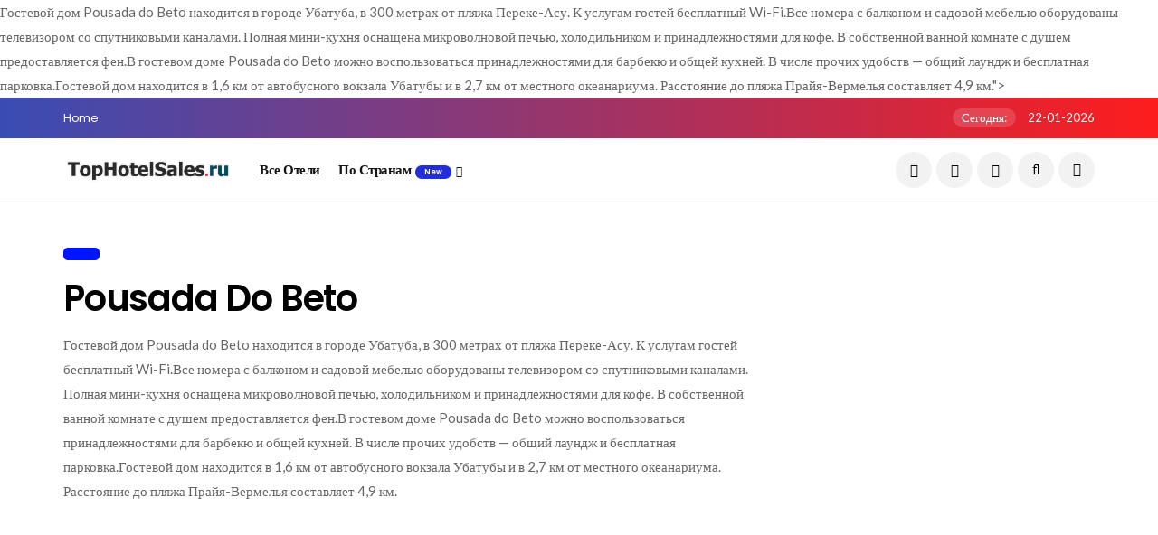

--- FILE ---
content_type: text/html; charset=UTF-8
request_url: https://tophotelsales.ru/hotel/br/pousada-do-beto.ru.html
body_size: 7689
content:
<!DOCTYPE html>
<!--[if IE 9 ]>
<html class="ie ie9" lang="en-US">
   <![endif]-->
<html lang="ru-RU">
<head>
   <meta charset="UTF-8">
   <meta http-equiv="X-UA-Compatible" content="IE=edge">
   <meta name="viewport" content="width=device-width, initial-scale=1">
   <meta name="author" content="tophotelsales.ru">
   <meta name="description" content="<p class=" a53cbfa6de b3efd73f69">Гостевой дом Pousada do Beto находится в городе Убатуба, в 300 метрах от пляжа Переке-Асу. К услугам гостей бесплатный Wi-Fi.Все номера с балконом и садовой мебелью оборудованы телевизором со спутниковыми каналами. Полная мини-кухня оснащена микроволновой печью, холодильником и принадлежностями для кофе. В собственной ванной комнате с душем предоставляется фен.В гостевом доме Pousada do Beto можно воспользоваться принадлежностями для барбекю и общей кухней. В числе прочих удобств — общий лаундж и бесплатная парковка.Гостевой дом находится в 1,6 км от автобусного вокзала Убатубы и в 2,7 км от местного океанариума. Расстояние до пляжа Прайя-Вермелья составляет 4,9 км.">
   <meta name="keywords" content="отзывы, забронировать,, Pousada, do, Betoфото">
   <meta name="google-play-app" content="app-id=com.voombu.lexnext.app">
   <!-- Title-->
   <title> Pousada do Beto- Фото и отзывы.</title>
   <!-- Favicon-->
   <link rel="icon" href="/xfavicon.ico.pagespeed.ic.uZLn015bhz.webp" type="image/x-icon">
   <!-- Stylesheets-->
   <link rel="stylesheet" href="/css/A.bootstrap.css+style.css+responsive.css,Mcc.C7qYuH84rx.css.pagespeed.cf.YTShk9WkOO.css" type="text/css" media="all"/>
   
   
   <link rel="stylesheet" href="/css/A.main.css.pagespeed.cf.pA1oAU70t7.css" type="text/css" media="all"/>
   <!-- end head -->
   <link rel="stylesheet" type="text/css" href="/css/A.smart-app-banner.css.pagespeed.cf.FRnMRtd5KG.css">
  <link rel="android-touch-icon" href="//play-lh.googleusercontent.com/AsVkWW3zHAw6xvsLLmuwxONPcGM6gAk6l9cKdoSIwL5ehHLSJ3K4YLNwHbJDR7DIG8k=s180-rw"/>
  <script type="text/javascript" src="/js/smart-app-banner.js.pagespeed.jm.2RbkRPseUK.js"></script>
   <script data-ad-client="ca-pub-8565296400430883" async src="https://pagead2.googlesyndication.com/pagead/js/adsbygoogle.js"></script>
   <!-- Yandex.RTB -->
<script>window.yaContextCb=window.yaContextCb||[]</script>
<script src="https://yandex.ru/ads/system/context.js" async></script>
</head>
<body class="mobile_nav_class jl-has-sidebar">
<iframe class="relap-runtime-iframe" style="position:absolute;top:-9999px;left:-9999px;visibility:hidden;" srcdoc="<script src='https://relap.io/v7/relap.js' data-relap-token='4uSdKNZSYpJvT0pP'></script>"></iframe> 
   <div class="options_layout_wrapper jl_radius jl_none_box_styles jl_border_radiuss">
      <div class="options_layout_container full_layout_enable_front">
         <!-- Start header -->
         <header class="header-wraper jl_header_magazine_style two_header_top_style header_layout_style3_custom jl_cusdate_head">
            <div class="header_top_bar_wrapper ">
               <div class="container">
                  <div class="row">
                     <div class="col-md-12">
                        <div class="menu-primary-container navigation_wrapper">
                           <ul id="jl_top_menu" class="jl_main_menu">
                              <li class="menu-item menu-item-home current-menu-item page_item page-item-4212 current_page_item menu-item-4461"><a href="/" aria-current="page">Home<span class="border-menu"></span></a>
                              </li>
                           </ul>
                        </div>
                        <div class="jl_top_bar_right"> <span class="jl_current_title">Сегодня:</span> 22-01-2026</div>
                     </div>
                  </div>
               </div>
            </div>
            <!-- Start Main menu -->
            <div class="jl_blank_nav"></div>
            <div id="menu_wrapper" class="menu_wrapper jl_menu_sticky jl_stick ">
               <div class="container">
                   <script src="//c459.travelpayouts.com/content?promo_id=7148&shmarker=77294.tophotel-sales-search&trs=24604&locale=ru&region_id=&region_name=&logo=false" charset="utf-8"></script>
                  <div class="row">
                     <div class="main_menu col-md-12">
                        <div class="logo_small_wrapper_table">
                           <div class="logo_small_wrapper">
                              <!-- begin logo -->
                              <a class="logo_link" href="/">
                                 <img src="[data-uri]" alt="Бронирование отелей онлайн | Отзывы о гостиницах"/>
                              </a>
                              <!-- end logo -->
                           </div>
                        </div>
                        <!-- main menu -->
                        <div class="menu-primary-container navigation_wrapper">
                           <ul id="mainmenu" class="jl_main_menu">
                              <li class="menu-item"><a href="/">Все Отели<span class="border-menu"></span></a>
                              </li>
                              <li class="menu-item menu-item-has-children"> <a href="#">По странам<span class="jl_menu_lb jl_lb_blue">New</span><span class="border-menu"></span></a>
                                 <ul class="sub-menu">
                                    <li class="menu-item"><a href="/country/%D0%A0%D0%BE%D1%81%D1%81%D0%B8%D1%8F">Россия<span class="border-menu"></span></a>
                                    </li>
                                    <li class="menu-item"><a href="/country/%D0%95%D0%B3%D0%B8%D0%BF%D0%B5%D1%82">Египет<span class="border-menu"></span></a>
                                    </li>
                                    <li class="menu-item"><a href="/country/%D0%98%D1%81%D0%BF%D0%B0%D0%BD%D0%B8%D1%8F">Испания<span class="border-menu"></span></a>
                                    </li>
                                    <li class="menu-item"><a href="/country/%D0%A2%D1%83%D0%BD%D0%B8%D1%81">Тунис<span class="border-menu"></span></a>
                                    </li>
                                 </ul>
                              </li>

                           </ul>
                        </div>
                        <!-- end main menu -->
                        <div class="search_header_menu">
                           <div class="menu_mobile_icons"><i class="fa fa-bars"></i>
                           </div>
                           <div class="search_header_wrapper search_form_menu_personal_click"><i class="fa fa-search"></i>
                           </div>
                           <div class="menu_mobile_share_wrapper">
                              <ul class="social_icon_header_top">
                                 <li><a class="facebook" href="#" target="_blank"><i class="fa fa-facebook"></i></a>
                                 </li>
                                 <li><a class="google_plus" href="#" target="_blank"><i class="fa fa-google-plus"></i></a>
                                 </li>
                                 <li><a class="behance" href="#" target="_blank"><i class="fa fa-behance"></i></a>
                                 </li>
                              </ul>
                           </div>
                        </div>
                     </div>
                  </div>
               </div>
            </div>
         </header>
         <!-- end header -->
         <div id="content_nav" class="jl_mobile_nav_wrapper">
            <div id="nav" class="jl_mobile_nav_inner">
               <div class="menu_mobile_icons mobile_close_icons closed_menu"><span class="jl_close_wapper"><span class="jl_close_1"></span><span class="jl_close_2"></span></span>
               </div>
               <ul id="mobile_menu_slide" class="menu_moble_slide">
                              <li class="menu-item menu-item-has-children"> <a href="/">Все отели<span class="border-menu"></span></a>
                                 <ul class="sub-menu">                                    
                                   <li class="menu-item"><a href="/country/%D0%A0%D0%BE%D1%81%D1%81%D0%B8%D1%8F">Россия<span class="border-menu"></span></a>
                                    </li>
                                    <li class="menu-item"><a href="/country/%D0%95%D0%B3%D0%B8%D0%BF%D0%B5%D1%82">Египет<span class="border-menu"></span></a>
                                    </li>
                                    <li class="menu-item"><a href="/country/%D0%98%D1%81%D0%BF%D0%B0%D0%BD%D0%B8%D1%8F">Испания<span class="border-menu"></span></a>
                                    </li>
                                    <li class="menu-item"><a href="/country/%D0%A2%D1%83%D0%BD%D0%B8%D1%81">Тунис<span class="border-menu"></span></a>
                                    </li>
                                 </ul>
                              </li>
                           </ul>
                   <span class="jl_none_space"></span><div id="disto_about_us_widget-2" class="widget jellywp_about_us_widget"><div class="widget_jl_wrapper about_widget_content">
    
    <div class="jellywp_about_us_widget_wrapper">

                                <div class="social_icons_widget">
            <ul class="social-icons-list-widget icons_about_widget_display">
                                <li><a href="#" class="facebook" target="_blank"><i class="fa fa-facebook"></i></a></li>
                                                <li><a href="#" class="google_plus" target="_blank"><i class="fa fa-google-plus"></i></a></li>
                                                <li><a href="#" class="behance" target="_blank"><i class="fa fa-behance"></i></a></li>
                                                <li><a href="#" class="vimeo" target="_blank"><i class="fa fa-vimeo-square"></i></a></li>
                                                <li><a href="#" class="youtube" target="_blank"><i class="fa fa-youtube"></i></a></li>
                                                                                                                                                                                                                                                                            </ul>
        </div>
    </div>
         
 <span class="jl_none_space"></span>
                  </div>
               </div>
            </div>
         </div>
         <div class="search_form_menu_personal">
            <div class="menu_mobile_large_close"><span class="jl_close_wapper search_form_menu_personal_click"><span class="jl_close_1"></span><span class="jl_close_2"></span></span></div>
            <form method="get" class="searchform_theme" action="#">
    <input type="text" placeholder="Search..." value="" name="s" class="search_btn"/>
    <button type="submit" class="button"><i class="fa fa-search"></i></button>
</form>         </div>
         <div class="mobile_menu_overlay"></div><!-- begin content -->
<section id="content_main" class="clearfix jl_spost">
    <div class="container">
        <div class="row main_content">
            <div class="col-md-8  loop-large-post" id="content">
                <div class="widget_container content_page">
                    <!-- start post -->
                    <div class="post-2808 post type-post status-publish format-standard has-post-thumbnail hentry category-business tag-gaming tag-morning tag-relaxing" id="post-2808">
                        <div class="single_section_content box blog_large_post_style">
                            <div class="jl_single_style2">
    <div class="single_post_entry_content single_bellow_left_align jl_top_single_title jl_top_title_feature">
        <span class="meta-category-small single_meta_category"><a class="post-category-color-text" style="background:#0015ff" href="#"></a></span> 
        <h1 class="single_post_title_main"> Pousada do Beto</h1>
                                                                <p class="post_subtitle_text"><p><p class="a53cbfa6de b3efd73f69">Гостевой дом Pousada do Beto находится в городе Убатуба, в 300 метрах от пляжа Переке-Асу. К услугам гостей бесплатный Wi-Fi.Все номера с балконом и садовой мебелью оборудованы телевизором со спутниковыми каналами. Полная мини-кухня оснащена микроволновой печью, холодильником и принадлежностями для кофе. В собственной ванной комнате с душем предоставляется фен.В гостевом доме Pousada do Beto можно воспользоваться принадлежностями для барбекю и общей кухней. В числе прочих удобств — общий лаундж и бесплатная парковка.Гостевой дом находится в 1,6 км от автобусного вокзала Убатубы и в 2,7 км от местного океанариума. Расстояние до пляжа Прайя-Вермелья составляет 4,9 км.</p> </p>
                                    </div>
            <div class="single_content_header jl_single_feature_below">
                <center><ins class="adsbygoogle" style="display:block; text-align:center;" data-ad-layout="in-article" data-ad-format="fluid" data-ad-client="ca-pub-8565296400430883" data-ad-slot="5807198904"></ins>
<script>(adsbygoogle=window.adsbygoogle||[]).push({});</script></center>
            <div class="image-post-thumb jlsingle-title-above">
                <img width="1000" height="668" class="lazy" data-src="https://cf.bstatic.com/images/hotel/max1024/61841040.jpg" class="attachment-disto_justify_feature size-disto_justify_feature wp-post-image" alt=" Pousada do Beto"/>
                </div>
                  <hr/>Rua dos Franciscos, 71, Убатуба, CEP 11680-000, Бразилия        <span class="single-post-meta-wrapper"><span class="post-author"><span></span><span class="post-date updated"><i class="fa fa-clock-o"></i>2026-22-01</span> <span class="meta-comment"><i class="fa fa-comment"></i><a href="#">21 Отзывы</a></span><a href="#" class="jm-post-like" data-post_id="2808" title="Like"><i class="fa fa-heart-o"></i>8</a><span class="view_options"><i class="fa fa-eye"></i>3.2k</span></span>  
         <button href="/back" type="button" onclick="window.open('/online/61841040');return false" target="_blank" class="button">Читать все отзывы</button>                   
        </div>
            </div>                            <div class="post_content">
                         <button href="/back" type="button" onclick="window.open('/online/61841040');return false" target="_blank" class="buttonnew">Забронировать</button>   
                               <p class="post_subtitle_text"> </p> 
                               <a class="buttonnew" href="/reviews/br/hotel/pousada-do-beto.ru.html">Реальные отзывы</a>
                               <hr/>
                               <h3>Фото</h3>
                                                              
                               </div>
                                                        <div class="clearfix"></div>
                            <div class="single_tag_share">
                                                                <div class="tag-cat">
                                                                        <ul class="single_post_tag_layout"><li><a href="/zipcode/11680-000" rel="tag">11680-000</a></li> <li><a href="/country/%D0%91%D1%80%D0%B0%D0%B7%D0%B8%D0%BB%D0%B8%D1%8F" rel="tag">Бразилия</a></li> </ul>
                                                                        </div>
 
                                                            </div>
  
                            
                            
                            
                             <div class="related-posts">

                                <h3>Отели рядом</h3>

                                <div class="single_related_post">

<div class="jl_related_feature_items">
                                        <div class="jl_related_feature_items_in">
                                                                                        <div class="image-post-thumb">
                                                <a href="/hotel/br/canto-dos-passaros-suites.ru.html" class="link_image featured-thumbnail" title="Отзывы об Canto dos Pássaros Suítes">
                                                    <img width="780" height="450" class="lazy" data-src="https://cf.bstatic.com/images/hotel/max1024/407011531.jpg" class="attachment-disto_large_feature_image size-disto_large_feature_image wp-post-image" alt=""/>                                                    <div class="background_over_image"></div>
                                                </a>
                                            </div>
                                            <span class="meta-category-small"><a class="post-category-color-text" style="background:#0015ff" href="#"></a></span><span class="jl_post_type_icon"><i class="la la-camera"></i></span>
                                                                                        <div class="post-entry-content">        
                                                <h3 class="jl-post-title">Canto dos Pássaros Suítes</h3>
                                                <span class="jl_post_meta">11680-000, Rua Mar Bautico 91, Praia de Itaguá, Ubatuba, Praia do Itagua, Убатуба, CEP 11680-000, Бразилия</span></div>

                                        </div>
                                    </div>   <div class="jl_related_feature_items">
                                        <div class="jl_related_feature_items_in">
                                                                                        <div class="image-post-thumb">
                                                <a href="/hotel/br/chales-four-seasons.ru.html" class="link_image featured-thumbnail" title="Отзывы об Chalés Four Seasons">
                                                    <img width="780" height="450" class="lazy" data-src="https://cf.bstatic.com/images/hotel/max1024/171688968.jpg" class="attachment-disto_large_feature_image size-disto_large_feature_image wp-post-image" alt=""/>                                                    <div class="background_over_image"></div>
                                                </a>
                                            </div>
                                            <span class="meta-category-small"><a class="post-category-color-text" style="background:#0015ff" href="#"></a></span><span class="jl_post_type_icon"><i class="la la-camera"></i></span>
                                                                                        <div class="post-entry-content">        
                                                <h3 class="jl-post-title">Chalés Four Seasons</h3>
                                                <span class="jl_post_meta">11680-000, Rua sargento Pedro Krinski,81, Praia da Maranduba, Убатуба, CEP 11680-000, Бразилия</span></div>

                                        </div>
                                    </div>   <div class="jl_related_feature_items">
                                        <div class="jl_related_feature_items_in">
                                                                                        <div class="image-post-thumb">
                                                <a href="/hotel/br/aquarius-chales.ru.html" class="link_image featured-thumbnail" title="Отзывы об Aquarius Chalés">
                                                    <img width="780" height="450" class="lazy" data-src="https://cf.bstatic.com/images/hotel/max1024/400825538.jpg" class="attachment-disto_large_feature_image size-disto_large_feature_image wp-post-image" alt=""/>                                                    <div class="background_over_image"></div>
                                                </a>
                                            </div>
                                            <span class="meta-category-small"><a class="post-category-color-text" style="background:#0015ff" href="#"></a></span><span class="jl_post_type_icon"><i class="la la-camera"></i></span>
                                                                                        <div class="post-entry-content">        
                                                <h3 class="jl-post-title">Aquarius Chalés</h3>
                                                <span class="jl_post_meta">11680-000, Rua Pintor Gomide, 257, Praia da Enseada, Убатуба, CEP 11680-000, Бразилия</span></div>

                                        </div>
                                    </div>   <div class="jl_related_feature_items">
                                        <div class="jl_related_feature_items_in">
                                                                                        <div class="image-post-thumb">
                                                <a href="/hotel/br/pousada-do-beto.ru.html" class="link_image featured-thumbnail" title="Отзывы об Pousada do Beto">
                                                    <img width="780" height="450" class="lazy" data-src="https://cf.bstatic.com/images/hotel/max1024/61841040.jpg" class="attachment-disto_large_feature_image size-disto_large_feature_image wp-post-image" alt=""/>                                                    <div class="background_over_image"></div>
                                                </a>
                                            </div>
                                            <span class="meta-category-small"><a class="post-category-color-text" style="background:#0015ff" href="#"></a></span><span class="jl_post_type_icon"><i class="la la-camera"></i></span>
                                                                                        <div class="post-entry-content">        
                                                <h3 class="jl-post-title">Pousada do Beto</h3>
                                                <span class="jl_post_meta">11680-000, Rua dos Franciscos, 71, Убатуба, CEP 11680-000, Бразилия</span></div>

                                        </div>
                                    </div>   <div class="jl_related_feature_items">
                                        <div class="jl_related_feature_items_in">
                                                                                        <div class="image-post-thumb">
                                                <a href="/hotel/br/pousada-serrate.ru.html" class="link_image featured-thumbnail" title="Отзывы об Pousada Serrate">
                                                    <img width="780" height="450" class="lazy" data-src="https://cf.bstatic.com/images/hotel/max1024/491423170.jpg" class="attachment-disto_large_feature_image size-disto_large_feature_image wp-post-image" alt=""/>                                                    <div class="background_over_image"></div>
                                                </a>
                                            </div>
                                            <span class="meta-category-small"><a class="post-category-color-text" style="background:#0015ff" href="#"></a></span><span class="jl_post_type_icon"><i class="la la-camera"></i></span>
                                                                                        <div class="post-entry-content">        
                                                <h3 class="jl-post-title">Pousada Serrate</h3>
                                                <span class="jl_post_meta">11680-000, Rua Luiz Vieira Mendes, 222 - Praia Tenorio, Praia Grande, Убатуба, CEP 11680-000, Бразилия</span></div>

                                        </div>
                                    </div>   <div class="jl_related_feature_items">
                                        <div class="jl_related_feature_items_in">
                                                                                        <div class="image-post-thumb">
                                                <a href="/hotel/br/mar-suites-ubatuba.ru.html" class="link_image featured-thumbnail" title="Отзывы об Pousada Mar Suites">
                                                    <img width="780" height="450" class="lazy" data-src="https://cf.bstatic.com/images/hotel/max1024/442661086.jpg" class="attachment-disto_large_feature_image size-disto_large_feature_image wp-post-image" alt=""/>                                                    <div class="background_over_image"></div>
                                                </a>
                                            </div>
                                            <span class="meta-category-small"><a class="post-category-color-text" style="background:#0015ff" href="#"></a></span><span class="jl_post_type_icon"><i class="la la-camera"></i></span>
                                                                                        <div class="post-entry-content">        
                                                <h3 class="jl-post-title">Pousada Mar Suites</h3>
                                                <span class="jl_post_meta">11680-000, Rua Thomas Cancer 124, Praia Grande, Убатуба, CEP 11680-000, Бразилия</span></div>

                                        </div>
                                    </div>                                       <div class="clear_2col_related"></div>                                                                    </div>

                            </div>
                                                        <!-- comment -->
                                                         <div id="respond" class="comment-respond">
                                                                <h3 id="reply-title" class="comment-reply-title">Оставьте свой отзыв</h3>


--- FILE ---
content_type: text/html; charset=utf-8
request_url: https://www.google.com/recaptcha/api2/aframe
body_size: 267
content:
<!DOCTYPE HTML><html><head><meta http-equiv="content-type" content="text/html; charset=UTF-8"></head><body><script nonce="23IMsdMchpzWgTG3n0jmEw">/** Anti-fraud and anti-abuse applications only. See google.com/recaptcha */ try{var clients={'sodar':'https://pagead2.googlesyndication.com/pagead/sodar?'};window.addEventListener("message",function(a){try{if(a.source===window.parent){var b=JSON.parse(a.data);var c=clients[b['id']];if(c){var d=document.createElement('img');d.src=c+b['params']+'&rc='+(localStorage.getItem("rc::a")?sessionStorage.getItem("rc::b"):"");window.document.body.appendChild(d);sessionStorage.setItem("rc::e",parseInt(sessionStorage.getItem("rc::e")||0)+1);localStorage.setItem("rc::h",'1769088767514');}}}catch(b){}});window.parent.postMessage("_grecaptcha_ready", "*");}catch(b){}</script></body></html>